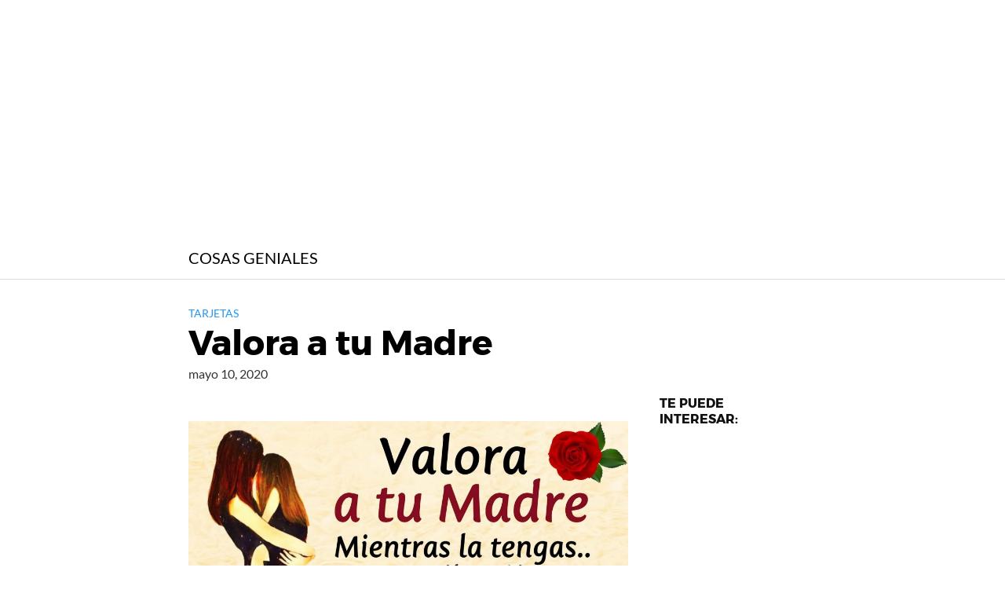

--- FILE ---
content_type: text/html; charset=UTF-8
request_url: https://awesomestuffs.website/2020/05/10/valora-a-tu-madre/
body_size: 3951
content:
<!DOCTYPE html>
<html lang="es">
<head>
	<meta charset="UTF-8">
	<meta name="viewport" content="width=device-width, initial-scale=1">
	<link rel="profile" href="https://gmpg.org/xfn/11">
	<script defer src="https://use.fontawesome.com/releases/v5.0.8/js/all.js"></script>
	<title>Valora a tu Madre &#8211; COSAS GENIALES</title>
<link rel='dns-prefetch' href='//s.w.org' />
<link rel="alternate" type="application/rss+xml" title="COSAS GENIALES &raquo; Feed" href="https://awesomestuffs.website/feed/" />
<link rel="alternate" type="application/rss+xml" title="COSAS GENIALES &raquo; Feed de los comentarios" href="https://awesomestuffs.website/comments/feed/" />
<link rel="alternate" type="application/rss+xml" title="COSAS GENIALES &raquo; Comentario Valora a tu Madre del feed" href="https://awesomestuffs.website/2020/05/10/valora-a-tu-madre/feed/" />
<link rel='stylesheet' id='wp-block-library-css'  href='https://awesomestuffs.website/wp-includes/css/dist/block-library/style.min.css?ver=5.5.17' type='text/css' media='all' />
<link rel='stylesheet' id='orbital-style-css'  href='https://awesomestuffs.website/wp-content/themes/orbital-delmoral%20%281%29/assets/css/main.css?ver=5.5.17' type='text/css' media='all' />
<link rel='stylesheet' id='orbital-icons-css'  href='https://awesomestuffs.website/wp-content/themes/orbital-delmoral%20%281%29/assets/css/fontawesome.css?ver=5.5.17' type='text/css' media='all' />
<script type='text/javascript' src='https://awesomestuffs.website/wp-includes/js/jquery/jquery.js?ver=1.12.4-wp' id='jquery-core-js'></script>
<link rel="EditURI" type="application/rsd+xml" title="RSD" href="https://awesomestuffs.website/xmlrpc.php?rsd" />
<link rel="wlwmanifest" type="application/wlwmanifest+xml" href="https://awesomestuffs.website/wp-includes/wlwmanifest.xml" /> 
<link rel='prev' title='El día que te fuiste Mamá' href='https://awesomestuffs.website/2020/05/10/el-dia-que-te-fuiste-mama/' />
<link rel='next' title='Gracias Señor' href='https://awesomestuffs.website/2020/05/10/gracias-senor/' />
<link rel="canonical" href="https://awesomestuffs.website/2020/05/10/valora-a-tu-madre/" />
<link rel='shortlink' href='https://awesomestuffs.website/?p=6185' />
<style> #M838781ScriptRootC1375909 { min-height: 300px; }</style> 
 <!-- Composite Start --> 
     <div id="M838781ScriptRootC1375909"> 
     </div> 
     <script src="https://jsc.adskeeper.com/a/w/awesomestuffs.website.1375909.js" async> 
     </script> 
 <!-- Composite End -->
<!-- Google tag (gtag.js) -->
<script async src="https://www.googletagmanager.com/gtag/js?id=G-PLQEM9R6C5"></script>
<script>
  window.dataLayer = window.dataLayer || [];
  function gtag(){dataLayer.push(arguments);}
  gtag('js', new Date());

  gtag('config', 'G-PLQEM9R6C5');
</script>	<style>
		@media(min-width: 48rem){

			.container {
				width: 52rem;
			}

			.entry-content {
				max-width: 70%;
				flex-basis: 70%;
			}

			.entry-aside {
				max-width: 30%;
				flex-basis: 30%;
				order: 0;
				-ms-flex-order: 0;

			}

		}


		
		a {
			color: #2196f3;
		}

		

		
		.site-header {
			background-color: #ffffff;
		}

		
		
			.site-header a {
				color: ;
			}

			.site-nav-trigger span:before, .site-nav-trigger span:after, .site-nav-trigger span {
				background-color: ;
			}

			.site-navbar .menu-item-has-children:after {
				border-color: ;
			}

		

</style>

<style>
	</style>
<style type="text/css">.recentcomments a{display:inline !important;padding:0 !important;margin:0 !important;}</style></head>
<body data-rsssl=1 class="post-template-default single single-post postid-6185 single-format-standard elementor-default">
	<a class="screen-reader-text" href="#content">Saltar al contenido</a>
	
		
	

	
	<header class="site-header">
		<div class="container">

			
				<div class="site-logo">

										<a href="https://awesomestuffs.website">COSAS GENIALES</a>
					
				</div>

			
					</div>
	</header>

	

<main id="content" class="site-main post-6185 post type-post status-publish format-standard has-post-thumbnail category-tarjetas">

	
	<header class="default-header">
	<div class="container">
		
			
			
			<div class="category">
				<a href="https://awesomestuffs.website/category/tarjetas/">TARJETAS</a>			</div>

			
			<h1 class="title">Valora a tu Madre</h1>
			<div class="meta">
				 <span class="posted-on">mayo 10, 2020</span>			</div>

			
			
			
		
	</div>

	
</header>

		
	<div id="content-wrapper" class="container flex">
		<div class="entry-content">

			
		<div class="post-thumbnail"></div>

					
			<div class="adsb30" style=" margin:12px; margin-left:0px; text-align:left"><!-- Composite Start --> 
 <div id="M838781ScriptRootC1375906"> 
 </div> 
 <script src="https://jsc.adskeeper.com/a/w/awesomestuffs.website.1375906.js" async> 
 </script> 
 <!-- Composite End --> 
  </div>
<figure class="wp-block-image size-large"><img src="https://mamalatinatv.com/wp-content/uploads/2020/05/466EB636-B64B-4F1D-BAF0-2EF22218BF96-1-1024x538.jpg" alt="" class="wp-image-6188"/></figure>



<p>¡Qué triste!! es ver a una madre llorar porque sus hijos la abandonaron o le quieren dejar sola. Es triste cuando una madre pudo ser capaz de criar a todos sus hijos y ninguno de ellos pueden cuidar de su madre.<br>Tu madre fue capaz de hacer todo por ti, incluso dejar de comer para que tú lo hicieras. Una madre se sacrifica y hace todo por sus hijos. Es la única capaz de dar su vida por sus hijos.<br>¡Qué triste que un hijo haga enojar a su madre! No le rompas el corazón a la mujer, quien te dio la vida, Quién intento hacerte feliz cuando estabas triste, quien te ama a pesar de todos tus errores.<br>Ama a tu madre, cuídala y protégela.<br>Valora cada minuto que pases con ella porque nunca sabrás cuando se puede marchar, no esperes su ausencia, para darte cuenta de cuan valiosa es.<br>Tu madre no te escuchara cuando haya partido de este mundo, por eso dile AHORA cuanto la extrañas y la amas mientras ESTÁ VIVA.<br>No hay nadie que te conozca mejor que tu madre. Y no hay nadie que te ame más que ella. Nunca le faltes el respeto, aprende a hacer silencio cuando te regañe.<br>Tu madre, es la única que sabe cómo calmarte o consolarte, Tiene ese don perfecto de tranquilizarte con un beso. MAMÁ: Sé que no te he dado todo lo que te mereces,<br>Que no he sabido recompensar todo lo que me diste desde que nací, Por eso quiero devolver, un poco, de lo que me diste a mí.<br>Quiero hacerte sonreír con mi vida. Quiero ser buen hijo y que sepas que tus cuidados y enseñanzas valieron la pena. No quiero perderte, no quiero dejar de verte,<br>No quiero que dejes de abrazarme, no quisiera que me dejes solo. En tus brazos: sigo siendo el niño o niña que viste crecer. Siempre necesitaré de tu amor, MAMÁ.<br>“Una Madre no se cansa de esperar, y su amor es infinito” Dios bendiga y proteja a todas las madres del mundo.<br>Gracias por a cada uno de ustedes por ser parte de esta página. Valoren a su madre no esperen que sea demasiado tarde para decirle cuanto la quieren. Bendiciones para todos.</p><div class="adsb30" style=" margin:12px; margin-left:0px; text-align:left"><!-- Composite Start --> 
 <div id="M838781ScriptRootC1375908"> 
 </div> 
 <script src="https://jsc.adskeeper.com/a/w/awesomestuffs.website.1375908.js" async> 
 </script> 
 <!-- Composite End --> 
  </div><div class="adsb30" style=" margin:12px; margin-left:0px; text-align:left"><!-- Composite Start --> 
 <div id="M838781ScriptRootC1375900"> 
 </div> 
 <script src="https://jsc.adskeeper.com/a/w/awesomestuffs.website.1375900.js" async> 
 </script> 
 <!-- Composite End --> 
 </div>
 <style> ins.adsbygoogle { background: transparent !important; } </style>
			
			
			<footer class="entry-footer">
				
				
									<div id="comments" class="comments-area">
		<div id="respond" class="comment-respond">
		<h3>Deja una respuesta <small><a rel="nofollow" id="cancel-comment-reply-link" href="/2020/05/10/valora-a-tu-madre/#respond" style="display:none;">Cancelar la respuesta</a></small></h3><form action="https://awesomestuffs.website/wp-comments-post.php" method="post" id="commentform" class="comment-form" novalidate><p class="comment-notes"><span id="email-notes">Tu dirección de correo electrónico no será publicada.</span> Los campos obligatorios están marcados con <span class="required">*</span></p><textarea id="comment" name="comment" cols="45" rows="1" required></textarea><p class="comment-form-author"><label for="author">Nombre <span class="required">*</span></label> <input id="author" name="author" type="text" value="" size="30" maxlength="245" required='required' /></p>
<p class="comment-form-email"><label for="email">Correo electrónico <span class="required">*</span></label> <input id="email" name="email" type="email" value="" size="30" maxlength="100" aria-describedby="email-notes" required='required' /></p>
<p class="comment-form-url"><label for="url">Web</label> <input id="url" name="url" type="url" value="" size="30" maxlength="200" /></p>
<p class="comment-form-cookies-consent"><input id="wp-comment-cookies-consent" name="wp-comment-cookies-consent" type="checkbox" value="yes" /> <label for="wp-comment-cookies-consent">Guarda mi nombre, correo electrónico y web en este navegador para la próxima vez que comente.</label></p>
<p class="form-submit"><input name="submit" type="submit" id="submit" class="btn btn-primary" value="Publicar el comentario" /> <input type='hidden' name='comment_post_ID' value='6185' id='comment_post_ID' />
<input type='hidden' name='comment_parent' id='comment_parent' value='0' />
</p></form>	</div><!-- #respond -->
	</div><!-- #comments -->				
				
			</footer>

		</div>

		<aside id="secondary" class="widget-area entry-aside">
	<div class="widget-area-wrapper ">
		<section id="custom_html-3" class="widget_text widget widget_custom_html"><h4 class="widget-title n-m-t">TE PUEDE INTERESAR:</h4><div class="textwidget custom-html-widget"><!-- Composite Start --> 
 <div id="M838781ScriptRootC1375910"> 
 </div> 
 <script src="https://jsc.adskeeper.com/a/w/awesomestuffs.website.1375910.js" async> 
 </script> 
 <!-- Composite End --> 
 </div></section>	</div>
</aside><!-- #secondary -->		
	</div>
</main>


<footer class="site-footer">
	<div class="container">
				<div class="credits row">

	
		<p>COSAS GENIALES</p>

		
</div>
	</div>
</footer>


<!-- Site Overlay -->
<div class="site-overlay"></div>


		<script type="application/ld+json">
			{
				"@context": "http://schema.org",
				"@type": "WebSite",
				"name": "COSAS GENIALES",
				"alternateName": "COSAS GENIALES",
				"url": "https://awesomestuffs.website"
			}
		</script>

		
			<script type="application/ld+json">
				{
				"@context": "http://schema.org",
				"@type": "Article",
				"headline": "¡Qué triste!! es ver a una madre llorar porque sus hijos la Leer más",
				"mainEntityOfPage": {
					"@type": "WebPage",
					"@id": "https://awesomestuffs.website/2020/05/10/valora-a-tu-madre/"
				},
				
				"image": {
					"@type": "ImageObject",
					"url": "",
					"height": 1024,
					"width": 1024				},

				
				"datePublished": "2020-05-10",
				"dateModified": "2020-05-10",
				"author": {
					"@type": "Person",
					"name": "admin"
				},
				"publisher": {
					"@type": "Organization",
					"name": "COSAS GENIALES"

								}

								}
			</script>

		
		<script type='text/javascript' src='https://awesomestuffs.website/wp-content/themes/orbital-delmoral%20%281%29/assets/js/navigation.js?ver=20151215' id='orbital-navigation-js'></script>
<script type='text/javascript' src='https://awesomestuffs.website/wp-content/themes/orbital-delmoral%20%281%29/assets/js/social.min.js?ver=20151215' id='orbital-social-js'></script>
<script type='text/javascript' src='https://awesomestuffs.website/wp-content/themes/orbital-delmoral%20%281%29/assets/js/main.js?ver=20151215' id='orbital-main-js'></script>
<script type='text/javascript' src='https://awesomestuffs.website/wp-includes/js/comment-reply.min.js?ver=5.5.17' id='comment-reply-js'></script>
<script type='text/javascript' src='https://awesomestuffs.website/wp-includes/js/wp-embed.min.js?ver=5.5.17' id='wp-embed-js'></script>

</body>
</html>